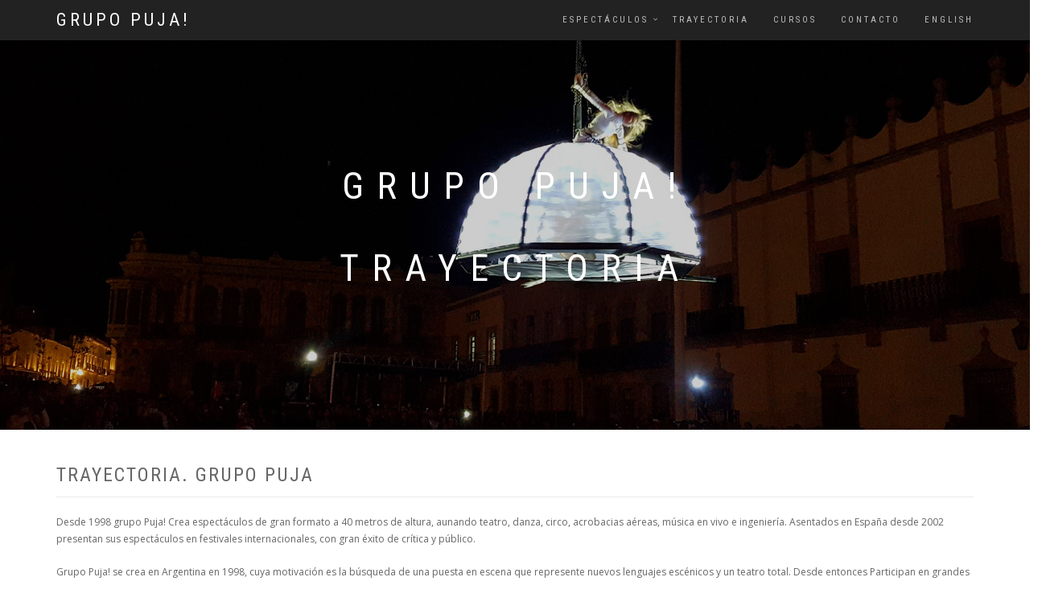

--- FILE ---
content_type: text/html
request_url: https://grupopuja.com/Trayectoria_Grupo_Puja.html
body_size: 8763
content:
<!DOCTYPE html>
<html lang="es-ES" dir="ltr">
  <head>
    <meta charset="utf-8">
    <meta http-equiv="X-UA-Compatible" content="IE=edge">
    <meta name="viewport" content="width=device-width, initial-scale=1">
    <!--  
    Document Title
    =============================================
    -->
    <title>Trayectoria | Grupo Puja</title>
    <!--  
    Favicons
    =============================================
    -->
    <link rel="apple-touch-icon" sizes="57x57" href="assets/images/favicons/apple-icon-57x57.png">
    <link rel="apple-touch-icon" sizes="60x60" href="assets/images/favicons/apple-icon-60x60.png">
    <link rel="apple-touch-icon" sizes="72x72" href="assets/images/favicons/apple-icon-72x72.png">
    <link rel="apple-touch-icon" sizes="76x76" href="assets/images/favicons/apple-icon-76x76.png">
    <link rel="apple-touch-icon" sizes="114x114" href="assets/images/favicons/apple-icon-114x114.png">
    <link rel="apple-touch-icon" sizes="120x120" href="assets/images/favicons/apple-icon-120x120.png">
    <link rel="apple-touch-icon" sizes="144x144" href="assets/images/favicons/apple-icon-144x144.png">
    <link rel="apple-touch-icon" sizes="152x152" href="assets/images/favicons/apple-icon-152x152.png">
    <link rel="apple-touch-icon" sizes="180x180" href="assets/images/favicons/apple-icon-180x180.png">
    <link rel="icon" type="image/png" sizes="192x192" href="assets/images/favicons/android-icon-192x192.png">
    <link rel="icon" type="image/png" sizes="32x32" href="assets/images/favicons/favicon-32x32.png">
    <link rel="icon" type="image/png" sizes="96x96" href="assets/images/favicons/favicon-96x96.png">
    <link rel="icon" type="image/png" sizes="16x16" href="assets/images/favicons/favicon-16x16.png">
    <link rel="manifest" href="/manifest.json">
    <meta name="msapplication-TileColor" content="#ffffff">
    <meta name="msapplication-TileImage" content="assets/images/favicons/ms-icon-144x144.png">
    <meta name="theme-color" content="#ffffff">
    <!--  
    Stylesheets
    =============================================
    
    -->
    <!-- Default stylesheets-->
    <link href="assets/lib/bootstrap/dist/css/bootstrap.min.css" rel="stylesheet">
    <!-- Template specific stylesheets-->
    <link href="https://fonts.googleapis.com/css?family=Roboto+Condensed:400,700" rel="stylesheet">
    <link href="https://fonts.googleapis.com/css?family=Volkhov:400i" rel="stylesheet">
    <link href="https://fonts.googleapis.com/css?family=Open+Sans:300,400,600,700,800" rel="stylesheet">
    <link href="assets/lib/animate.css/animate.css" rel="stylesheet">
    <link href="assets/lib/components-font-awesome/css/font-awesome.min.css" rel="stylesheet">
    <link href="assets/lib/et-line-font/et-line-font.css" rel="stylesheet">
    <link href="assets/lib/flexslider/flexslider.css" rel="stylesheet">
    <link href="assets/lib/owl.carousel/dist/assets/owl.carousel.min.css" rel="stylesheet">
    <link href="assets/lib/owl.carousel/dist/assets/owl.theme.default.min.css" rel="stylesheet">
    <link href="assets/lib/magnific-popup/dist/magnific-popup.css" rel="stylesheet">
    <link href="assets/lib/simple-text-rotator/simpletextrotator.css" rel="stylesheet">
    <!-- Main stylesheet and color file-->
    <link href="assets/css/style.css" rel="stylesheet">
    <link id="color-scheme" href="assets/css/colors/default.css" rel="stylesheet">
  </head>
  <body data-spy="scroll" data-target=".onpage-navigation" data-offset="60">
    <main>
      <div class="page-loader">
        <div class="loader">Loading...</div>
      </div>
      <nav class="navbar navbar-custom navbar-fixed-top" role="navigation">
        <div class="container">
          <div class="navbar-header">
            <button class="navbar-toggle" type="button" data-toggle="collapse" data-target="#custom-collapse"><span class="sr-only">Toggle navigation</span><span class="icon-bar"></span><span class="icon-bar"></span><span class="icon-bar"></span></button><a class="navbar-brand" href="index.html">GRUPO PUJA!</a>
          </div>
          <div class="collapse navbar-collapse" id="custom-collapse">
            <ul class="nav navbar-nav navbar-right">
              <li class="dropdown"><a class="dropdown-toggle" href="#" data-toggle="dropdown">Espectáculos</a>
                <ul class="dropdown-menu">
                  <p class=nav>- EN GIRA -</a></p>
                  <li><a href="Verne_Grupo_Puja.html">VERNE</a></li>
                  <li><a href="Peter_Pan_Grupo_Puja.html">PETER PAN</a></li>
                  <li><a href="Asteroide_B612_Grupo_Puja.html">ASTEROIDE B612 </a></li>
                  <li><a href="Quixote_Grupo_Puja.html">QUIXOTE</a></li>
                  <li><a href="Kaosmos_Grupo_Puja.html">KAOSMOS</a></li>
                  <p class=nav>- OTROS ESPECTÁCULOS -</p>
                  <li><a href="Leonardo_La_mia_fabrica_Grupo_Puja.html">LEONARDO, LA MIA FABRICA</a></li>
                  <li><a href="Urbanautas_Grupo_Puja.html">URBANAUTAS</a></li>
                  <li><a href="DoDoLand_Grupo_Puja.html">DODOLAND</a></li>
                </ul>
              </li>
              <li ><a href="Trayectoria_Grupo_Puja.html">Trayectoria</a>
              </li>
              <li ><a href="Cursos_Teatro_Aereo_Grupo_Puja.html">Cursos</a>
              </li>
              <!--<li class="dropdown"><a class="dropdown-toggle" href="#" data-toggle="dropdown">EVENTOS</a>
                <ul class="dropdown-menu">
                  <li><a href="Producciones_Grupo_Puja.html">PRODUCCIONES PERSONALIZADAS</a></li>
                  <li><a href="Showcuts_Grupo_Puja.html">SHOWCUTS</a></li>
                  <li><a href="FB_Grupo_Puja.html">FLYING BUBBLE</a></li>
                </ul>
              </li>
              <li ><a href="America_Grupo_Puja.html">PUJA AMERICA</a>
              </li>-->
              <li ><a href="Contacto_Grupo_Puja.html">CONTACTO</a>
              </li>
              <li ><a href="Trajectory_Grupo_Puja_en.html">ENGLISH</a>
              </li>
            </ul>
          </div>
        </div>
      </nav>
      <div class="main">
        <section class="module bg-dark-60 about-page-header" data-background="assets/images/trayectoria/header.jpg">
          <div class="titan-caption">
          <div class="caption-content">
            <div class="font-alt mb-20 titan-title-size-3">GRUPO PUJA!</div>
            <div class="font-alt mb-20 titan-title-size-3"><span class="rotate"> TRAYECTORIA| EXPERIENCIA | VIDA</span>
            </div>
          </div>
        </div>
        </section>
        <section class="module" style="padding-top: 20px; padding-bottom: 30px;">
          <div class="container">
            <div class="row">
              <div class="col-sm-12">
                <h3 class="font-alt">TRAYECTORIA. GRUPO PUJA</h3>
                <hr class="divider-w mt-10 mb-20">
                <p>Desde 1998 grupo Puja! Crea espectáculos de gran formato a 40 metros de altura, aunando teatro, danza, circo, acrobacias aéreas,
                música en vivo e ingeniería. Asentados en España desde 2002 presentan sus espectáculos en festivales internacionales,
                con gran éxito de crítica y público.</p>
                <p>Grupo Puja!  se crea en Argentina en 1998, cuya motivación es la búsqueda de una puesta en escena que represente nuevos
                lenguajes escénicos y un teatro total. Desde entonces Participan en grandes festivales de teatro, música y circo e
                inauguraciones y clausuras de grandes eventos como juegos olímpicos, mundial de fútbol. </p>
                <p>2 millones de espectadores en + de 300 ciudades en + de 40 países visitados</p>
                <p>Nuestra denominación de Teatro Aéreo se basa en un teatro en todas las direcciones, donde las destrezas corporales,
                artísticas y estéticas se suman al aprovechamiento de los elementos tecnológicos y arquitectónicos que nos ofrece cada
                ciudad visitada.</p>
                <p>Una grúa hidráulica de 80 T eleva nuestra estructura aérea que es nuestro “escenario” en el aire, el lugar donde
                se anclan los actores que trabajan siempre con arnés. </p>
                <p>La trayectoria de Puja! está avalada por la gran calidad artística de sus espectáculos, siendo especialistas en
                contar historias en altura siendo un referente internacional en el teatro aéreo de gran formato.</p>
                <p>GRUPO PUJA tiene 4 premios del público y un premio a la excelencia otorgado en la ciudad de Santa Fe, Argentina, en 1999.</p>
                <p>Finalistas en los XX premios Max en la categoría de teatro de calle con el espectáculo Quixote.</p>
              </div>
            </div>
          </div>
        </section>    
        <section class="module bg-dark-60" data-background="assets/images/grupo_puja_04.jpg">
          <div class="container">
            <div class="row">
              <div class="col-sm-12">
                <div class="video-box">
                  <div class="video-box-icon"><a class="video-pop-up" href="https://www.youtube.com/watch?v=qp6W5ErVDlQ"><span class="icon-video"></span></a></div>
                  <img src="assets/images/logo_puja_PNG_200.png" alt="Puja!">
                </div>
              </div>
            </div>
          </div>
        </section>    
        <section class="module" style="padding-top: 20px; padding-bottom: 30px;">
          <div class="container">
            <div class="row">
              <div class="col-sm-10 col-sm-offset-1">
                <div class="alt-features-item">
                  <div class="alt-features-icon"><span class="icon-globe"></span></div>
                <h4 class="font-alt mb-0">Orgullosos de haber presentado nuestros shows desde 1998 en:</h4>
                </div>
                <hr class="divider-w mt-10 mb-20">
                <ul class="list-inline">
                  <li>"Todo lo sólido se desvanece en el aire" - <strong>Santa Fe, AR</strong></li>
                  <li>“Poesía y Música” en el Patio Catedral - <strong>Santa Fe, AR</strong></li>
                  <li>“El Puente que Viene" - <strong>Santa Fe, AR <a class="text-success">***EXCELLENCE AWARD***</a></strong></li>
                  <li>Monumento a las Banderas - <strong>Rosario, AR</strong></li>
                  <li>"Celebración en las Alturas " - <strong>Santa Fe,  AR</strong></li>
                  <li>Presentación de “K@osmos” la evolución - <strong>Santa Fe, AR</strong></li>
                  <li>Inauguración del Festival del 2 de Mayo - <strong>Madrid, ES</strong></li>
                  <li>Fiestas de Hogueras de San Juan - <strong>Alicante, ES</strong></li>
                  <li>Hotel BALI - <strong>Benidorm, ES</strong></li>
                  <li>Inauguración del Teatro Principal de Pinto - <strong>Madrid, ES</strong></li>
                  <li>Fiestas de Hogueras de San Juan - <strong>Alicante, ES</strong></li>
                  <!-- 2004 -->
                  <li>Inauguración del Teatro Principal de Rivas-Vaciamadrid - <strong>Madrid, ES</strong></li>
                  <li>Clausura del Festival VEO - <strong>Valencia, ES</strong></li>
                  <li>Clausura de los Carnavales de Trento - <strong>Italia, IT</strong></li>
                  <li>Inauguración del Festival de San Luis de Potosí - <strong>México, MX</strong></li>
                  <li>Inauguración del Festival del Desierto - <strong>México, MX</strong></li>
                  <li>Inauguración del Festival de El Ejido - <strong>Almería, ES</strong></li>
                  <li>El Botánico - <strong>Valencia, ES</strong></li>
                  <li>Quema de la Marijaia - <strong>Bilbao, ES</strong></li>
                  <li>Clausura del XXIX Festival Internacional de Teatro de Vitoria - <strong>Gasteiz, ES</strong></li>
                  <li>Festival Iberoamericano de Cadiz - <strong>Cadiz, ES</strong></li>
                  <!-- 2005 -->
                  <li>Cierre de actividades del Espai Activ - <strong>Elche, ES</strong></li>
                  <li>Festival de teatro de calle en Faro - <strong>Faro, PT</strong></li>
                  <li>II Feria de teatro de calle LATEATRAL - <strong>Espartinas, ES <a class="text-success">***AUDIENCE'S AWARD***</a></strong></li>
                  <li>Festival de teatro de calle de Villa-Real - <strong>Villa-Real, ES</strong></li>
                  <li>Festival Sagunto a escena - <strong>Sagunt, ES</strong></li>
                  <li>XXV Festival de Teatro de Tarrega - <strong>Lleida, ES <a class="text-success">***AUDIENCE'S AWARD***</a></strong></li>
                  <!-- 2006 -->
                  <li>Magic King's Parade - <strong>Madrid, ES</strong></li>
                  <li>High Rise Opening Ceremony - <strong>Frankfurt, GE</strong></li>
                  <li>St Patrick's Festival - <strong>Dublin, IE</strong></li>
                  <li>Chelmsford Borough Council - <strong>Chelmsford, UK</strong></li>
                  <li>Karavaan Fest - <strong>Genk, BE</strong></li>
                  <li>Circus Extrem - <strong>Macael, ES</strong></li>
                  <li>Congreso Nacional Telefónica - <strong>Tenerife, ES</strong></li>
                  <li>Singapore Arts Festival - <strong>Singapore, SIN</strong></li>
                  <li>Etcetera Fest - <strong>Amersfoort, NL</strong></li>
                  <li>Straatfestival  - <strong>Vlissingen, NL</strong></li>
                  <li>Deventer op stelpten - <strong>Deventer, NL</strong></li>
                  <li>Olala International Festival - <strong>Lienz, AT</strong></li>
                  <li>European Athletics Championships - <strong>Goteborg, SE</strong></li>
                  <li>Festival Teatro - <strong>Ceutí, ES</strong></li>
                  <li>Festival Teatro - <strong>San Pedro de Pinatar, ES</strong></li>
                  <li>Festival de Teatro de Calle - <strong>Villajoyosa, ES</strong></li>
                  <li>Festival international de théâtre de rue - <strong>Aurillac, FR</strong></li>
                  <li>Trafalgar Square Festival - <strong>London, UK</strong></li>
                  <li>Greenwich & Docklands Festival - <strong>Greenwich, UK</strong></li>
                  <li>Pukkelpop  Music Fest - <strong>Kiewiet, BE </strong></li>
                  <li>Festival de teatro - <strong>Lanzarote, ES</strong></li>
                  <li>Cultura Nova - <strong>Roermond, NL </strong></li>
                  <li>Cultura Nova - <strong>Heerlen, NL </strong></li>
                  <li>La Gala - <strong>Köln,DE </strong></li>
                  <li>CC de spil  - <strong>Roeselare, NL </strong></li>
                  <li>Central Square  - <strong>Tarragona, ES </strong></li>
                  <li>5º Festival Internacional de Teatro de calle - <strong>Zacatecas, MX </strong></li>
                  <li>Festival de Teatro de calle - <strong>León, MX</strong></li>
                  <li>Festival !Zapopum! - <strong>Guadalajara, MX </strong></li>
                   <!-- 2007 -->
                  <li>Opening Jaar van de Architectuur 2007 - <strong>Rotterdam, NL</strong></li>
                  <li>Internationaal Muziekfestival - <strong>Neerpelt, BE</strong></li>
                  <li>Imaginarius - <strong>Santa Maria Da Feira, PT</strong></li>
                  <li>Summer Nights Festival - <strong>Rijeka, HR</strong></li>
                  <li>Tolwood Festival - <strong>Münich, DE</strong></li>
                  <li>Greenwich&Docklands Festival - <strong>Greenwich, UK</strong></li>
                  <li>FITCL - <strong>Loja, ES <a class="text-success">***AUDIENCE'S AWARD***</a> </strong></li>
                  <li>Noche de San Juan - <strong>Santa Cruz de Tenerife, ES</strong></li>
                  <li>Poznan International Street Theatre festival - <strong>Poznan, PL</strong></li>
                  <li>Internaational Summerfestival - <strong>Quebeck, CA</strong></li>
                  <li>Juste pour Rire - <strong>Montreal, CA</strong></li>
                  <li>ISTF - <strong>Gante, BE</strong></li>
                  <li>Mimos - <strong>Perigeaux, FR</strong></li>
                  <li>Street Theatre Fest - <strong>Sneek, NL</strong></li>
                  <li>Stockton Riverside Fest - <strong>Stockton, UK</strong></li>
                  <li>Waves Festival - <strong>Vordingborg, DK</strong></li>
                  <li>Au bonheur des momes Festival - <strong>Le Grand Bornand, Fr</strong></li>
                  <li>10th Anniversary of Eindhoven Airport  - <strong>Eindhoven, NL</strong></li>
                  <li>Warandestraat - <strong>Turnhout, BE</strong></li>
                   <!-- 2008 -->
                  <li>Vanessa Mae Tribute - <strong>Burj al arab Building, Dubai, EAU</strong></li>
                  <li>FITC - <strong>Sevilla, ES</strong></li>
                  <li>Festival Internacional Zapopum - <strong>Guadalajara, MX</strong></li>
                  <li>Leuven in scene - <strong>Leuven, BE</strong></li>
                  <li>City Day - <strong>Burjassot, ES</strong></li>
                  <li>European City of Culture 2008 - <strong>Liverpool, UK</strong></li>
                  <li>FITC - <strong>Torrejón de Ardoz, ES <a class="text-success">***AUDIENCE'S AWARD***</a></strong></li>
                  <li>Festival Internacional Teatro - <strong>Salamanca, ES</strong></li>
                  <li>FITC - <strong>PORSGRUNN, NO</strong></li>
                  <li>FITC - <strong>Xávia, ES</strong></li>
                  <li>MaltaFestival - <strong>Poznan, PL</strong></li>
                  <li>Wroklaw non Stop - <strong>Wroklaw, PL</strong></li>
                  <li>FITC - <strong>Islas Azores, PT</strong></li>
                  <li>22nd Theatre City Budva - <strong>Budva, MN</strong></li>
                  <li>Zomerparkfeest - <strong>Venlo, NL</strong></li>
                  <li>FIT - <strong>Las Palmas de Gran Canaria, ES</strong></li>
                  <li>ECLECTIC - <strong>Valencia, ES</strong></li>
                  <li>Festival Teatro de calle - <strong>Chiclana de la Frontera, ES</strong></li>
                  <li>FITC - <strong>Sabadell, ES</strong></li>
                  <li>FITC - <strong>Mataró, ES</strong></li>
                  <li>Teatre op de Markt - <strong>Hasselt, BE</strong></li>
                  <li>Zomerparkfeest - <strong>Venlo, NL</strong></li>
                  <li>EXPO 2008 - <strong>Zaragoza, ES</strong></li>
                  <li>FITC - <strong>Baesweiler, GE</strong></li>
                  <li>Cultura Nova - <strong>Heerlen, NL</strong></li>
                  <li>Zagreb Automm Festival - <strong>Zagreb, CR</strong></li>
                   <!-- 2009 -->
                  <li>FITC - <strong>Arles, FR</strong></li>
                  <li>La Crida - <strong>Valencia, ES</strong></li>
                  <li>Spirit 09 - <strong>Dewsbury, UK</strong></li>
                  <li>Festival Mucho Más Mayo - <strong>Cartagena, ES</strong></li>
                  <li>Festival Imaginarius - <strong>Santa Maria da Feira, PT</strong></li>
                  <li>Sinksenfeesten - <strong>Kortrijk, Be</strong></li>
                  <li>FITC - <strong>Delft, NL</strong></li>
                  <li>International Theatre Festival - <strong>Porsgrunn, NW</strong></li>
                  <li>XIII Jornadas Internacionales de Danza de Riba-Roja - <strong>Riba-Roja, ES</strong></li>
                  <li>II Festival Teasol - <strong>Lorca, ES</strong></li>
                  <li>Pukkelpop - <strong>Hasselt, BE</strong></li>
                  <li>Festival Eutopía - <strong>Cordoba, ES</strong></li>
                  <li>Le Manege 2009 - <strong>Mons, NL</strong></li>
                  <li>Festival Iberoamericano de Teatro - <strong>Cadiz, ES</strong></li>
                  <li>WTC Hotel Opening - <strong>Leewarden, NL</strong></li>
                  <li>Festival Internacional de Arte y teatro para la Infancia - <strong>Mantua, IT</strong></li>
                  <li>Step Into Chrismmas - <strong>Bradford, UK</strong></li>
                  <li>FIT - <strong>Ibiza, ES</strong></li>
                  <!-- 2010 -->
                  <li>FEST. Festival Internacional de artes escénicas - <strong>Sevilla, ES</strong></li>
                  <li>Les rues joyeuses - <strong>Tourcoing, FR</strong></li>
                  <li>Mooi weer spelen - <strong>Delft, NL</strong></li>
                  <li>Norilskie seasonsin Krasnojarsky - <strong>Krasnoyarks, RU</strong></li>
                  <li>EUFORICAS Nights - <strong>Tournefeuille, FR</strong></li>
                  <li>Cenas na rua. Allgarve - <strong>Tavira, PT</strong></li>
                  <li>Straatfestival  - <strong>Vlissingen, NL</strong></li>
                  <li>European Capital of Culture. Circus and street theatre Festival - <strong>Pecs, HU</strong></li>
                  <li>Wow on the Waterfront - <strong>Cardiff, UK</strong></li>
                  <li>Festival Internacional de teatro, palco e rua. - <strong>Belo-Horizonte, BR</strong></li>
                  <li>Tvrdjava teatra fest - <strong>Smederevo, SRB</strong></li>
                  <li>Grad theatre city Budva - <strong>Budva, ME</strong></li>
                  <li>Sintrartes. Artes de rua. - <strong>Sintra, PT</strong></li>
                  <li>Melbourne International Arts Festival - <strong>Melbourne, Aus</strong></li>
                  <!-- 2011 -->
                  <li>Vilareal al carrer - <strong>Vilareal, ES</strong></li>
                  <li>Festas de Lisboa - <strong>Lisboa, PT</strong></li>
                  <li>Rzeszów Europejski Stadion Kultury - <strong>Rzeszów, PL</strong></li>
                  <li>Street C.A.T. - <strong>Bat-yam, ISR</strong></li>
                  <li>Moncofa al carrer - <strong>Moncofa, ES</strong></li>
                  <li>Lakes alive - <strong>Maryport, UK</strong></li>
                  <li>White Night - <strong>Scopje, MK</strong></li>
                  <li>Festival of lights - <strong>Huddersfield, UK</strong></li>
                  <!-- 2012 -->
                  <li>Cabalgata de Reyes - <strong>Torrejón de Ardoz, ES</strong></li>
                  <li>10 Jaar concertgebouw Brugge - <strong>Brugges, BE</strong></li>
                  <li>Grande Marée - <strong>Saint Nazaire, FR</strong></li>
                  <li>Rijeka Summer nights - <strong>Rijeka, HR</strong></li>
                  <li>Bright People festival Gorki Park - <strong>Moscú, RU</strong></li>
                  <li>Trezart Internationaal StraatkunstenFestival - <strong>Mol, BE</strong></li>
                  <li>40 Festival Internacional Cervantino - <strong>Guanajuato, MX</strong></li>
                  <li>Sinaloa invitado Cervantino - <strong>Culiacán, MX</strong></li>
                  <li>II edición Festival Cultural de otoño - <strong>Apizaco, MX</strong></li>
                  <!-- 2013 -->
                  <li>CircoNova - <strong>Quimper, FR</strong></li>
                  <li>Yun-Lin Arts Festival  - <strong>Yun-Lin, TW</strong></li>
                  <li>White night. Nikki beach - <strong>Marbella, SP</strong></li>
                  <!-- 2014 -->
                  <li>Magic Kings Parade - <strong>Torrejon de Ardoz, SP</strong></li>
                  <li>Carnaval 2014 - <strong>Nice, FR</strong></li>
                  <li>B-FIT in the Street - <strong>Bucarest, RO</strong></li>
                  <li>Theatre Syndrom Festival - <strong>Krasnojarks, RUS</strong></li>
                  <li>FEST-FDR - <strong>Timisoara, RO</strong></li>
                  <li>Internationaler Tanzsommer- <strong>Innsbruck, AT</strong></li>
                  <li>ITheater Festival Sommersprossen - <strong>Pforzheim, DE</strong></li>
                  <li>Brisbane International Theather Festival - <strong>Brisbane, AUS</strong></li>
                  <li>Festival Gold Carousel in Kolomna - <strong>Moscow, RUS</strong></li>
                  <li>Goyang Lake Park Arts Festival - <strong>Korea</strong></li>
                  <li>Volvo Ocean Race Start Port - <strong>Alicante, SP</strong></li>
                  <li>FITC - <strong>Arles, FR</strong></li>
                  <li>FEST-FDR - <strong>Timisoara, RO</strong></li>
                  <li>Imagine Watford - <strong>Watford, UK</strong></li>
                  <li>La Spezia - <strong>La Spezia, IT</strong></li>
                  <li>Festival Noches Blancas - <strong>La Laguna, Tenerife, SP</strong></li>
                  <li>SUWON Street Festival - <strong>SUWON, Corea del Sur</strong></li>
                  <li>ANSAN Theatre Festival - <strong>ANSAN, Corea del Sur</strong></li>
                  <li>Día de la Región de Murcia - <strong>Murcia, Es</strong></li> 
                  <li>Inauguración 39 Festival de Teatro Clásico - <strong>Almagro, Es</strong></li> 
                  <li>Fira Tárrega Teatre al carrer - <strong>Tarrega, ES</strong></li> 
                  <li>QRCode Boston Ivi - <strong>Guangzhou, CHN</strong></li> 
                  <li>Turn on the light for the Christmas season - <strong>Amsterdam, NL</strong></li> 
                  <li>FIT Carrer - <strong>Vila-Real, ES</strong></li> 
                  <li>Festival Mueca Puerto de la Cruz - <strong>Tenerife, ES</strong></li> 
                  <li>Festival Sinksen 17 - <strong>Kortrijk, BE</strong></li> 
                  <li>PIT 17 Porsgrunn International Theatre Festival - <strong>Porsgrunn, NOR</strong></li> 
                  <li>Theater aan twater 17 - <strong>Boom, BE</strong></li> 
                  <li>Festival Tercera Setmana - <strong>Valencia, ES</strong></li> 
                  <li>Festival de calle San Pedro Alcántara - <strong>Marbella, ES</strong></li> 
                  <li>FIAEQ Festival Internacional de las Artes Escnénicas - <strong>Querétaro, MX</strong></li> 
                  <li>Festival Internacional de Teatro de Calle - <strong>Zacatecas, MX</strong></li> 
                  <li>The Ice Rink en VDNH Park "The way of star" - <strong>Moscow, RU</strong></li> 
                  <li>FIA San José Festival Internacional de las Artes - <strong>San José, CR</strong></li> 
                  <li>FITC Caracas Festival Internacional de Teatro - <strong>Caracas, VE</strong></li> 
                  <li>Festival d´energies - <strong>Soulac-sur-mer, FR</strong></li>
                  <li>Elaginpark - <strong>Sant Petersburgo, RU </strong></li>
                  <li>Festival rues de L'etang - <strong>Istres, Fr </strong></li>
                  <li>Loudong fringe festival  - <strong>Yilan, Taiwan </strong></li>
                  <li>Platonov Fest - <strong>Voronez, RU </strong></li>
                  <li>Local Fest - <strong>Novokoubichev RU </strong></li>
                  <li>Fira Mediterrania - <strong>Manresa </strong></li>
                  <li>Festival circo Murcia en Navidad - <strong>Murcia, ES </strong></li>
                  <li>La festa di Roma - <strong>Capodanno Roma, IT </strong></li>
                  <li>FITS - <strong> Sibiu, RU </strong></li>
                  <li>TheaterAanTwater - <strong>Boom, BE </strong></li>
                  <li>Noche en blanco - <strong>Almeria, ES </strong></li>
                  <li>San Javier Ciudad del aire - <strong>San Javier, ES </strong></li>
                  <li>Festival experimental - <strong>Santiago de Querétaro, MX </strong></li>
                  <li>Seoul street arts festival - <strong>Seoul, KO </strong></li>
                  <li>53 Festival de teatro de Molina de Segura - <strong>Murcia, ES </strong></li>
                  <li>Navidad en Camas - <strong>Sevilla, ES </strong></li>
                  <li>Mágicas navidades de Torrejón de Ardoz - <strong>Madrid ES </strong></li>
                  <li>Inauguración Nuevo Parque Almansa San Javier - <strong>Murcia, ES </strong></li>
                </ul>
              </div>
            </div>
            <div class="row">
              <div class="col-sm-10 col-sm-offset-1">
                <div class="alt-features-item">
                  <div class="alt-features-icon"><span class="icon-trophy"></span></div>
                  <h2 class="font-alt mb-0">PREMIOS</h4>
                </div>
                <hr class="divider-w mt-10 mb-20">
                <p>Ganadores de 4 premios de público, Un premio a la excelencia y finalistas con “Quixote” en los XX
                Premios Max en mejor espectáculo de calle.</p>
                <p>Grupo Puja! ha presentado sus espectáculos en festivales internacionales, con gran éxito de crítica y público, vistos sus espectáculos por más de un millón de
                personas en más de 35 países y 250 ciudades alrededor del mundo.</p>

              </div>
            </div>
            <div class="row">
              <div class="col-sm-10 col-sm-offset-1">
                <div class="alt-features-item">
                  <div class="alt-features-icon"><span class="icon-newspaper"></span></div>
                  <h2 class="font-alt mb-0">DICEN DE NOSOTROS</h4>
                </div>
                <hr class="divider-w mt-10 mb-20">
                
                  <p>"Quixote deja boquiabiertos a los queretanos" - <strong>El Universal. Querétaro, MX</strong> - 14/10/17</p><br>
                  <p>"Majestuosa inauguración del FITC con Quixote desde las alturas" - <strong>Zacatecas.gob.mx</strong> - 14/10/17</p><br>
                  <p>"Por los aires Quixote arranca espectacular el FITC de Zacatecas" - <strong>Córrela, Mx</strong> - 15/10/17</p><br>
                  <p>"El Quixote maravilló al pueblo caraqueño" - <strong>Alcaldía de Caracas. Gob.Ve</strong> - 07/05/18</p><br>
                  <p>"Fabulosas aventuras en el cielo de Almagro" - <strong>Lanza. Castilla la Mancha</strong> - 08/07/16</p><br>
                  <p>"Bailar a las puertas del cielo" - <strong>Diario de Sevilla</strong> - 15/04/08</p><br>
                  <p>"Magia en el cervantino con el teatro aéreo de grupo Puja!" - <strong>Proceso. México</strong> - 20/10/12</p><br>
                  <p>"Spectacol inedit în centrul Timişoarei" - <strong>Renaşterea bănăţeană. Timisoara. RO</strong> - 13/06/15</p><br>
                  <p>"Sublime" - <strong>El sol de Zacatecas, Mx</strong> - 22/10/06</p><br>
                  <p>"Un magistral espectáculo de teatro aéreo abre el festival Va de Calle" - <strong>Ideal. Almería</strong></p><br>
                  <p>"Melbourne Festival swings open with belles of the ball" - <strong>The Age. Melbourne,AU</strong> - 09/10/10</p><br>
                  <p>"Stupéfiante mise au défi des lois de la gravité" - <strong>Le Journal de Montréal, Canadá</strong> - 18/07/07</p><br>
                  <p>"High in the sky with Do Do Land" - <strong>The Age, Australia</strong> - 12/09/14</p><br>
                  <p>"Puja! Triunfa en el teatro" - <strong>MAN magazine, España</strong> - 29/07/08</p><br>
                  <p>"Roban el aliento" - <strong>CIRCO 7B, Guadalajara México</strong> - 24/04/08</p><br>
                  <p>"Un magistral espectáculo de teatro aéreo abre el Festival Va de Calle" - <strong>Ideal, Almeria  España</strong> - 25/08/08</p><br>
                  <p>"Apasionante viaje realiza Quixote hacia su interior " - <strong>El diario NTR, Zacatecas México </strong> - 15/10/17</p>
                
              </div>
            </div>
          </div>
        </section>
        
        <section class="module-medium" style="padding-top: 0px; padding-bottom: 20px;">
          <div class="container">
            <div class="row multi-columns-row">
              <div class="col-sm-6 col-md-6 col-lg-6">
                <div class="gallery-item">
                  <div class="gallery-image"><a class="gallery" href="assets/images/trayectoria/grupopuja01.jpg" title="Title 1"><img src="assets/images/trayectoria/thumbs/trayectoria_grupopuja_thumb01.jpg" alt="Gallery Image 1"/>
                      <div class="gallery-caption">
                        <div class="gallery-icon"><span class="icon-magnifying-glass"></span></div>
                      </div></a></div>
                </div>
              </div>
              <div class="col-sm-6 col-md-6 col-lg-6">
                <div class="gallery-item">
                  <div class="gallery-image"><a class="gallery" href="assets/images/trayectoria/grupopuja02.jpg" title="Title 2"><img src="assets/images/trayectoria/thumbs/trayectoria_grupopuja_thumb02.jpg" alt="Gallery Image 2"/>
                      <div class="gallery-caption">
                        <div class="gallery-icon"><span class="icon-magnifying-glass"></span></div>
                      </div></a></div>
                </div>
              </div>

              <div class="col-sm-6 col-md-6 col-lg-6">
                <div class="gallery-item">
                  <div class="gallery-image"><a class="gallery" href="assets/images/trayectoria/grupopuja03.jpg" title="Title 5"><img src="assets/images/trayectoria/thumbs/trayectoria_grupopuja_thumb03.jpg" alt="Gallery Image 5"/>
                      <div class="gallery-caption">
                        <div class="gallery-icon"><span class="icon-magnifying-glass"></span></div>
                      </div></a></div>
                </div>
              </div>
              <div class="col-sm-6 col-md-6 col-lg-6">
                <div class="gallery-item">
                  <div class="gallery-image"><a class="gallery" href="assets/images/trayectoria/grupopuja04.jpg" title="Title 6"><img src="assets/images/trayectoria/thumbs/trayectoria_grupopuja_thumb04.jpg" alt="Gallery Image 6"/>
                      <div class="gallery-caption">
                        <div class="gallery-icon"><span class="icon-magnifying-glass"></span></div>
                      </div></a></div>
                </div>
              </div>
              <div class="col-sm-6 col-md-6 col-lg-6">
                <div class="gallery-item">
                  <div class="gallery-image"><a class="gallery" href="assets/images/trayectoria/grupopuja05.jpg" title="Title 7"><img src="assets/images/trayectoria/thumbs/trayectoria_grupopuja_thumb05.jpg" alt="Gallery Image 7"/>
                      <div class="gallery-caption">
                        <div class="gallery-icon"><span class="icon-magnifying-glass"></span></div>
                      </div></a></div>
                </div>
              </div>
              <div class="col-sm-6 col-md-6 col-lg-6">
                <div class="gallery-item">
                  <div class="gallery-image"><a class="gallery" href="assets/images/trayectoria/grupopuja06.jpg" title="Title 8"><img src="assets/images/trayectoria/thumbs/trayectoria_grupopuja_thumb06.jpg" alt="Gallery Image 8"/>
                      <div class="gallery-caption">
                        <div class="gallery-icon"><span class="icon-magnifying-glass"></span></div>
                      </div></a></div>
                </div>
              </div>
            </div>
          </div>
        </section>
        <section class="module" id="alt-features" style="padding-top: 10px; padding-bottom: 40px;>
          <div class="container">
          
            <div class="row">
              <div class="col-sm-6 col-md-3 col-lg-3">
                
              </div>
              <div class="col-md-6 col-lg-6 hidden-xs hidden-sm">
                <div class="alt-services-image align-center"><img src="assets/images/20ANIVERSARIOPUJA.jpg" alt="20aniversarioPuja"></div>
              </div>
              <div class="col-sm-6 col-md-3 col-lg-3">
                
              </div>
            </div>
          </div>
        </section>

        <hr class="divider-d">

        <footer class="footer bg-dark">
          <div class="container">
            <div class="row">
              <div class="col-sm-4">
                <p class="copyright font-alt"> &copy; 2025&nbsp;<a href="index.html">Grupo Puja!</a>, All Rights Reserved</p>
              </div>
              <div class="col-sm-4" style="text-align: center">
               <img src="assets/images/logo_puja_PNG.png" alt="Puja!">
              </div>
              <div class="col-sm-4">
                <div class="footer-social-links">
                  <a href="https://www.youtube.com/c/Grupopuja"><i class="fa fa-youtube"></i></a>
                  <a href="https://www.facebook.com/grupoPuja/"><i class="fa fa-facebook"></i></a>
                  <a href="https://twitter.com/grupopuja?lang=es"><i class="fa fa-twitter"></i></a>
                  <a href="https://www.instagram.com/grupopuja/"><i class="fa fa-instagram"></i></a>
                </div>
              </div>
            </div>
          </div>
        </footer>
      </div>
      <div class="scroll-up"><a href="#totop"><i class="fa fa-angle-double-up"></i></a></div>
    </main>
    <!--  
    JavaScripts
    =============================================
    -->
    <script src="assets/lib/jquery/dist/jquery.js"></script>
    <script src="assets/lib/bootstrap/dist/js/bootstrap.min.js"></script>
    <script src="assets/lib/wow/dist/wow.js"></script>
    <script src="assets/lib/jquery.mb.ytplayer/dist/jquery.mb.YTPlayer.js"></script>
    <script src="assets/lib/isotope/dist/isotope.pkgd.js"></script>
    <script src="assets/lib/imagesloaded/imagesloaded.pkgd.js"></script>
    <script src="assets/lib/flexslider/jquery.flexslider.js"></script>
    <script src="assets/lib/owl.carousel/dist/owl.carousel.min.js"></script>
    <script src="assets/lib/smoothscroll.js"></script>
    <script src="assets/lib/magnific-popup/dist/jquery.magnific-popup.js"></script>
    <script src="assets/lib/simple-text-rotator/jquery.simple-text-rotator.min.js"></script>
    <script src="assets/js/plugins.js"></script>
    <script src="assets/js/main.js"></script>
  </body>
</html>

--- FILE ---
content_type: text/css
request_url: https://grupopuja.com/assets/css/style.css
body_size: 9546
content:
/*--------------------------------------------------------------
	Common
--------------------------------------------------------------*/
html {
  overflow-y: scroll;
  overflow-x: hidden;
  -ms-overflow-style: scrollbar;
}

body {
  background: #fff;
  font: 400 12px/1.8 "Open Sans", sans-serif;
  color: #666;
  -webkit-font-smoothing: antialiased;
}

img {
  max-width: 100%;
  height: auto;
}

iframe {
  border: 0;
}

.align-center {
  text-align: center;
}

.align-left {
  text-align: left !important;
}

.position-relative {
  position: relative;
}

.leftauto {
  right: 0 !important;
  left: auto !important;
}

/* Transition elsements */
a,
.btn {
  transition: all 0.125s ease-in-out 0s;
}

.client-logo,
.gallery-caption,
.gallery-image:after,
.gallery-image img,
.price-table,
.team-detail,
.team-image:after,
.work-caption,
.work-image > img,
.work-image:after,
.post-thumbnail,
.post-video,
.post-images-slider {
  transition: all 0.3s ease-in-out 0s;
}

/* Reset box-shadow */
.btn,
.well,
.panel,
.progress,
.form-control,
.form-control:hover,
.form-control:focus,
.navbar-custom .dropdown-menu {
  box-shadow: none;
}

/* Reset border-radius */
.well,
.label,
.alert,
.progress,
.form-control,
.modal-content,
.panel-heading,
.panel-group .panel,
.nav-tabs > li > a,
.nav-pills > li > a {
  border-radius: 2px;
}

.pr-remove {
  /*vertical-align: middle !important;*/
  text-align: center;
}

.examples {
  border-radius: 2px;
  padding: 7px 5px;
  margin: 0 0 40px;
}

.examples.bg-dark {
  background: #333;
  border: 0;
}

.et-icons .box1 {
  border: 1px solid #e5e5e5;
  display: block;
  width: 25%;
  float: left;
  padding: 0;
  font-size: 13px;
  margin: -1px 0 0 -1px;
}

.et-icons .box1 > span {
  display: inline-block;
  border-right: 1px solid #e5e5e5;
  min-width: 60px;
  min-height: 60px;
  text-align: center;
  line-height: 60px;
  font-size: 28px;
  margin-right: 5px;
}

.fa-icons > div {
  padding: 0;
  border: 1px solid #e5e5e5;
  margin: -1px 0 0 -1px;
  font-size: 13px;
}

.fa-icons > div > i {
  display: inline-block;
  margin-right: 5px;
  min-width: 40px;
  min-height: 40px;
  border-right: 1px solid #f1f1f1;
  line-height: 40px;
  text-align: center;
  font-size: 14px;
}

.help-block ul {
  list-style: none;
  padding: 0;
  margin: 0;
}

/* Sections */
.navbar-custom + .main {
  margin-top: 50px;
}

.main {
  position: relative;
  background-color: #fff;
  z-index: 1;
}

.module,
.module-small {
  position: relative;
  padding: 140px 0;
  background-repeat: no-repeat;
  background-position: 50% 50%;
  background-size: cover;
}

/* Module header */
.module-small {
  padding: 70px 0;
}

.module-extra-small {
  padding: 25px 0px;
}

.module-medium {
  padding: 75px 0px;
}

.holder-w {
  position: relative;
  display: table-cell;
  vertical-align: middle;
  height: 1px;
  width: 50%;
}

.holder-w:before {
  border-top: 1px solid #eaeaea;
  position: relative;
  display: block;
  content: "";
  top: 1px;
  height: 1px;
  width: 100%;
}

/* Sections dividers */
.divider-w {
  border-top: 1px solid #eaeaea;
  margin: 0;
}

.divider-d {
  border-top: 1px solid #202020;
  margin: 0;
}

/* Half-image */
.side-image {
  position: absolute;
  height: 100%;
  background-repeat: no-repeat;
  background-position: 50% 50%;
  background-size: cover;
}

.side-image-text {
  background: #fff;
  border-top: 1px solid #e5e5e5;
  border-bottom: 1px solid #e5e5e5;
  padding: 140px 60px 140px;
}

/* Dark background */
.bg-dark,
.bg-dark-30,
.bg-dark-60,
.bg-dark-90,
.bg-dark .module-title,
.bg-dark-30 .module-title,
.bg-dark-60 .module-title,
.bg-dark-90 .module-title,
.bg-dark .module-subtitle,
.bg-dark-30 .module-subtitle,
.bg-dark-60 .module-subtitle,
.bg-dark-90 .module-subtitle,
.bg-dark .alt-module-subtitle h5,
.bg-dark-30 .alt-module-subtitle h5,
.bg-dark-60 .alt-module-subtitle h5,
.bg-dark-90 .alt-module-subtitle h5 {
  color: #fff;
}

.bg-dark {
  background: #111;
}

.bg-dark-30:before {
  position: absolute;
  background: rgba(2, 2, 2, 0.4);
  content: " ";
  height: 100%;
  width: 100%;
  left: 0;
  top: 0;
}

.bg-dark-60:before {
  position: absolute;
  background: rgba(34, 34, 34, 0.8);
  content: " ";
  height: 100%;
  width: 100%;
  left: 0;
  top: 0;
}

.bg-dark-90:before {
  position: absolute;
  background: rgba(34, 34, 34, 0.9);
  content: " ";
  height: 100%;
  width: 100%;
  left: 0;
  top: 0;
}

.bg-gradient:before {
  position: absolute;
  background: url([data-uri]);
  /* FF3.6+ */
  /* Chrome,Safari4+ */
  /* Chrome10+,Safari5.1+ */
  /* Opera 11.10+ */
  /* IE10+ */
  background: linear-gradient(to bottom, rgba(40, 115, 113, 0.57) 25%, rgba(115, 54, 31, 0.67) 75%);
  /* W3C */
  filter: progid:DXImageTransform.Microsoft.gradient( startColorstr='#00ffffff', endColorstr='#000000',GradientType=0 );
  /* IE6-8 */
  content: " ";
  height: 100%;
  width: 100%;
  left: 0;
  top: 0;
}

.bg-light {
  background: #f6f6f6;
}

.parallax-bg {
  background-attachment: fixed;
  background-size: cover;
}

/* Vertical margin, padding */
.p-0 {
  padding: 0 !important;
}

.pt-0 {
  padding-top: 0 !important;
}

.pt-10 {
  padding-top: 10px !important;
}

.pt-20 {
  padding-top: 20px !important;
}

.pt-30 {
  padding-top: 30px !important;
}

.pt-40 {
  padding-top: 40px !important;
}

.pt-50 {
  padding-top: 50px !important;
}

.pt-140 {
  padding-top: 140px !important;
}

.pb-0 {
  padding-bottom: 0 !important;
}

.pb-10 {
  padding-bottom: 10px !important;
}

.pb-20 {
  padding-bottom: 20px !important;
}

.pb-30 {
  padding-bottom: 30px !important;
}

.pb-40 {
  padding-bottom: 40px !important;
}

.pb-50 {
  padding-bottom: 50px !important;
}

.pb-140 {
  padding-bottom: 140px !important;
}

.m-0 {
  margin: 0 !important;
}

.mt-0 {
  margin-top: 0 !important;
}

.mt-10 {
  margin-top: 10px !important;
}

.mt-20 {
  margin-top: 20px !important;
}

.mt-30 {
  margin-top: 30px !important;
}

.mt-40 {
  margin-top: 40px !important;
}

.mt-50 {
  margin-top: 50px !important;
}

.mt-60 {
  margin-top: 60px !important;
}

.mt-70 {
  margin-top: 70px !important;
}

.mt-80 {
  margin-top: 80px !important;
}

.mb-0 {
  margin-bottom: 0 !important;
}

.mb-10 {
  margin-bottom: 10px !important;
}

.mb-20 {
  margin-bottom: 20px !important;
}

.mb-30 {
  margin-bottom: 30px !important;
}

.mb-40 {
  margin-bottom: 40px !important;
}

.mb-50 {
  margin-bottom: 50px !important;
}

.mb-60 {
  margin-bottom: 60px !important;
}

.mb-70 {
  margin-bottom: 70px !important;
}

.mb-80 {
  margin-bottom: 80px !important;
}

@media only screen and (max-width: 991px) {
  .mt-sm-0 {
    margin-top: 0 !important;
  }
  .mt-sm-10 {
    margin-top: 10px !important;
  }
  .mt-sm-20 {
    margin-top: 20px !important;
  }
  .mt-sm-30 {
    margin-top: 30px !important;
  }
  .mt-sm-40 {
    margin-top: 40px !important;
  }
  .mt-sm-50 {
    margin-top: 50px !important;
  }
  .mt-sm-60 {
    margin-top: 60px !important;
  }
  .mt-sm-70 {
    margin-top: 70px !important;
  }
  .mt-sm-80 {
    margin-top: 80px !important;
  }
  .mb-sm-0 {
    margin-bottom: 0 !important;
  }
  .mb-sm-10 {
    margin-bottom: 10px !important;
  }
  .mb-sm-20 {
    margin-bottom: 20px !important;
  }
  .mb-sm-30 {
    margin-bottom: 30px !important;
  }
  .mb-sm-40 {
    margin-bottom: 40px !important;
  }
  .mb-sm-50 {
    margin-bottom: 50px !important;
  }
  .mb-sm-60 {
    margin-bottom: 60px !important;
  }
  .mb-sm-70 {
    margin-bottom: 70px !important;
  }
  .mb-sm-80 {
    margin-bottom: 80px !important;
  }
}

@media only screen and (max-width: 767px) {
  .mt-xs-0 {
    margin-top: 0 !important;
  }
  .mt-xs-10 {
    margin-top: 10px !important;
  }
  .mt-xs-20 {
    margin-top: 20px !important;
  }
  .mt-xs-30 {
    margin-top: 30px !important;
  }
  .mt-xs-40 {
    margin-top: 40px !important;
  }
  .mt-xs-50 {
    margin-top: 50px !important;
  }
  .mt-xs-60 {
    margin-top: 60px !important;
  }
  .mt-xs-70 {
    margin-top: 70px !important;
  }
  .mt-xs-80 {
    margin-top: 80px !important;
  }
  .mb-xs-0 {
    margin-bottom: 0 !important;
  }
  .mb-xs-10 {
    margin-bottom: 10px !important;
  }
  .mb-xs-20 {
    margin-bottom: 20px !important;
  }
  .mb-xs-30 {
    margin-bottom: 30px !important;
  }
  .mb-xs-40 {
    margin-bottom: 40px !important;
  }
  .mb-xs-50 {
    margin-bottom: 50px !important;
  }
  .mb-xs-60 {
    margin-bottom: 60px !important;
  }
  .mb-xs-70 {
    margin-bottom: 70px !important;
  }
  .mb-xs-80 {
    margin-bottom: 80px !important;
  }
}

/* Scroll to top */
.scroll-up {
  position: fixed;
  display: none;
  bottom: 7px;
  right: 7px;
  z-index: 999;
}

.scroll-up a {
  background: #fff;
  display: block;
  height: 28px;
  width: 28px;
  text-align: center;
  line-height: 28px;
  font-size: 14px;
  color: #000;
  opacity: 0.6;
  border-radius: 2px;
}

.scroll-up a:hover,
.scroll-up a:active {
  opacity: 1;
  color: #000;
}

/* Video */
.video-controls-box {
  position: absolute !important;
  bottom: 40px;
  left: 0;
  width: 100%;
  z-index: 1;
}

.video-controls-box a {
  display: inline-block;
  color: #fff;
  margin: 0 5px 0 0;
}

/* Landing Page */
.landing-reason:before {
  position: absolute;
  content: " ";
  width: 100%;
  height: 100%;
  left: 0;
  top: 0;
  background-color: rgba(66, 26, 107, 0.9);
}

.landing-reason {
  color: #fff;
  font-size: 13px;
}

.landing-image-text {
  padding-top: 70px;
  padding-bottom: 0px;
}

.landing-image-text h2 {
  margin-top: 100px;
  margin-bottom: 15px;
}

.landing-screenshot:before {
  position: absolute;
  content: " ";
  width: 100%;
  height: 100%;
  left: 0;
  top: 0;
  background-color: rgba(66, 60, 130, 0.5);
}

.alert i {
  margin-right: 5px;
}

/*--------------------------------------------------------------
	Buttons
--------------------------------------------------------------*/
.btn {
  border-radius: 0;
  font-family: "Roboto Condensed", sans-serif;
  text-transform: uppercase;
  letter-spacing: 2px;
  font-size: 11px;
  padding: 8px 37px;
}

.btn.active.focus,
.btn.active:focus,
.btn.focus,
.btn:active.focus,
.btn:active:focus,
.btn:focus {
  outline: 0;
}

.btn.btn-round {
  border-radius: 2px;
}

.btn.btn-circle {
  border-radius: 30px;
}

.btn.btn-w {
  background: rgba(255, 255, 255, 0.8);
  color: #111;
}

.btn.btn-w:hover,
.btn.btn-w:focus {
  background: white;
  color: #111;
}

.btn.btn-g {
  background: #e5e5e5;
  color: #111;
}

.btn.btn-g:hover,
.btn.btn-g:focus {
  background: #d8d8d8;
  color: #111;
}

.btn.btn-border-w {
  background: transparent;
  border: 1px solid rgba(255, 255, 255, 0.75);
  color: #fff;
}

.btn.btn-border-w:hover,
.btn.btn-border-w:focus {
  background: #fff;
  border-color: transparent;
  color: #111;
}

.btn.btn-d {
  background: rgba(17, 17, 17, 0.8);
  color: #fff;
}

.btn.btn-d:hover,
.btn.btn-d:focus {
  background: #111111;
}

.btn.btn-b {
  background: #111111;
  color: #fff;
}

.btn.btn-b:hover,
.btn.btn-b:focus {
  background: rgba(17, 17, 17, 0.8);
}

.btn-border-d {
  background: transparent;
  border: 1px solid #111111;
  color: #111;
}

.btn.btn-border-d:hover,
.btn.btn-border-d:focus {
  background: #111111;
  color: #fff;
}

.btn.btn-font-w {
  background: rgba(255, 255, 255, 0.8);
  color: #fff;
}

.btn.btn-font-w:hover {
  background: #fff;
  color: #111;
}

/* Buttons size */
.btn.btn-lg {
  padding: 12px 45px;
  font-size: 13px;
}

.btn.btn-sm {
  padding: 6px 25px;
  font-size: 10px;
  letter-spacing: 1px;
}

.btn.btn-xs {
  padding: 4px 19px;
  font-size: 10px;
  letter-spacing: 0;
}

.btn-list .btn {
  margin: 5px 0;
}

.search-btn {
  position: absolute;
  background: transparent;
  border: none;
  overflow: hidden;
  top: 50%;
  right: 1px;
  width: 42px;
  height: 40px;
  line-height: 38px;
  font-size: 14px;
  outline: none;
  color: #999;
  margin-top: -20px;
}

.image-button {
  margin: 0px 5px;
}

/*--------------------------------------------------------------
	Forms
--------------------------------------------------------------*/
/* Selection */
::-moz-selection {
  background: #000;
  color: #fff;
}

::-webkit-selection {
  background: #000;
  color: #fff;
}

::selection {
  background: #000;
  color: #fff;
}

/* Forms common style */
.form-control {
  font-family: "Roboto Condensed", sans-serif;
  text-transform: uppercase;
  letter-spacing: 2px;
  font-size: 11px;
  height: 33px;
  border: 1px solid #EAEAEA;
  border-radius: 2px;
  transition: all 0.4s ease-in-out 0s;
}

.form-control:focus {
  border-color: #CACACA;
}

/* Forms size */
.input-lg,
.form-horizontal .form-group-lg .form-control {
  height: 43px;
  font-size: 13px;
}

.input-sm, .form-horizontal .form-group-sm .form-control {
  height: 29px;
  font-size: 10px;
}

.rqst-form {
  margin-top: 27px;
}

.rqst-form .btn {
  margin-top: 5px;
}

.input-group-addon {
  border: 1px solid #e4e4e4 !important;
}

/*--------------------------------------------------------------
	Typography
--------------------------------------------------------------*/
a {
  color: #111;
}

a:hover, a:focus {
  text-decoration: none;
  color: #aaa;
  outline: 0;
}

.bg-dark a {
  color: #aaa;
}

.bg-dark a:hover, .bg-dark a:focus {
  color: #fff;
}

h1, h2, h3, h4, h5, h6 {
  line-height: 1.4;
  font-weight: 400;
}

p, ol, ul, blockquote {
  margin: 0 0 20px;
}

p.nav {
  margin: 0 0 0 15px;
  color: #fff;
}


blockquote {
  border: 0;
  font-style: italic;
  font-size: 15px;
  padding: 0;
}

.font-alt {
  font-family: "Roboto Condensed", sans-serif;
  text-transform: uppercase;
  letter-spacing: 2px;
}

.font-serif {
  font-family: Volkhov, "Times New Roman", sans-serif;
  font-style: italic;
}

.large-text {
  font-size: 24px !important;
}

.rotate {
  text-shadow: none !important;
}

.module-title {
  position: relative;
  letter-spacing: 4px;
  text-align: center;
  font-weight: 400;
  font-size: 30px;
  color: #111;
  margin: 0 0 70px;
}

.module-subtitle {
  text-align: center;
  font-size: 16px;
  color: #111;
  margin-bottom: 70px;
}

.module-icon {
  text-align: center;
  font-size: 32px;
  margin-bottom: 20px;
}

.module-title + .module-subtitle {
  margin-top: -35px;
}

/* Restaurant module header */
.alt-module-subtitle {
  display: table;
}

.alt-module-subtitle h5 {
  display: table-cell;
  white-space: pre;
  padding: 0 8px;
  color: #111;
}

/* Finance case study header */
.finance-image-content {
  border: 1px solid #e5e5e5;
  padding: 60px 0px;
}

.finance-image-content .module-title {
  margin-bottom: 20px;
}

.finance-image-content .alt-features-item {
  margin-top: 40px;
}

/* Landing Page */
.landing-reason .module-title {
  color: #e6af4b;
}

.landing-reason .module-title + .module-subtitle {
  margin-top: -60px;
  margin-bottom: 40px;
}

.free-trial {
  background-color: rgba(88, 20, 158, 0.9);
  color: #FFFFFF;
}

.free-trial .color-golden {
  color: #e6af4b;
}

/*  Special Portfolio Page  */
.special-portfolio-header-title {
  border: 1px solid rgba(255, 255, 255, 0.7);
  font-size: 50px;
  padding: 40px 0px;
  letter-spacing: 8px;
}

/*--------------------------------------------------------------
	Slider & Carousel
--------------------------------------------------------------*/
/* -------------------------------------------------------------------
General Styles - FlexSlider
------------------------------------------------------------------- */
.flex-direction-nav a,
.flex-control-nav > li > a {
  transition: all 0.3s ease-in-out 0s;
}

.flex-direction-nav a {
  position: absolute;
  display: block;
  height: 100%;
  width: 50%;
  top: 0;
  z-index: 10;
  overflow: hidden;
  opacity: 0;
  margin: 0;
}

.flex-direction-nav .flex-prev {
  opacity: 0;
  left: 0;
  cursor: url(../images/prev-light.png), e-resize;
}

.flex-direction-nav .flex-next {
  opacity: 0;
  right: 0;
  cursor: url(../images/next-light.png), e-resize;
}

.flex-control-nav {
  position: absolute;
  width: auto;
  left: 50%;
  bottom: 20px;
  z-index: 11;
  text-align: center;
  -webkit-transform: translateX(-50%);
  -ms-transform: translateX(-50%);
  transform: translateX(-50%);
}

.flex-control-nav > li {
  display: inline-block;
  margin: 5px 3px;
}

.flex-control-nav > li > a {
  background: transparent;
  border: 1px solid #fff;
  display: block;
  height: 6px;
  width: 6px;
  border-radius: 6px;
}

.flex-control-nav > li > a:hover,
.flex-control-nav > li > a.flex-active {
  background: #fff;
}

/* -------------------------------------------------------------------
Hero Slider
------------------------------------------------------------------- */
.hero-slider {
  margin: 0 !important;
}

.hero-slider .slides > li {
  display: none;
  -webkit-backface-visibility: hidden;
}

.hero-slider,
.hero-slider .flex-viewport {
  height: 100% !important;
  width: 100%;
  padding: 0;
  margin: 0;
}

.hero-slider .slides {
  height: 100% !important;
  transition-delay: 1s;
}

.hero-slider .flex-direction-nav a {
  width: 15%;
}

.hero-slider .slides li {
  background-size: cover;
  background-position: center center;
  background-repeat: no-repeat;
  height: 100% !important;
  width: 100%;
  padding: 0;
  margin: 0;
  -webkit-background-size: cover;
  -moz-background-size: cover;
  -o-background-size: cover;
}

/* Caption */
.titan-caption {
  position: relative;
  display: table;
  height: 100%;
  width: 70%;
  margin: 0 auto;
}

.titan-caption {
  position: relative;
  display: table;
  height: 100%;
  width: 100%;
  margin: 0 auto;
}

.caption-content {
  display: table-cell;
  vertical-align: middle;
  text-align: center;
}

/*
Photography Page Slider
*/
.photography-page .image-caption {
  bottom: 20px;
  position: absolute;
  width: 35%;
}

.photography-page .image-caption .caption-text {
  font-size: 24px;
  text-transform: capitalize;
  letter-spacing: 1px;
}

.photography-page .flex-control-nav {
  left: 80%;
  bottom: 20px;
  z-index: 11;
}

/* -------------------------------------------------------------------
General Styles - Owlcarousel
------------------------------------------------------------------- */
.owl-controls {
  margin-top: 40px;
}

.owl-pagination div {
  display: inline-block;
}

.owl-controls .owl-page span {
  background: transparent;
  border: 1px solid #111;
  display: block;
  height: 6px;
  width: 6px;
  margin: 0 3px 5px;
  border-radius: 6px;
  transition: all 0.3s ease-in-out 0s;
}

.owl-controls .owl-page.active span,
.owl-controls.clickable .owl-page:hover span {
  background: #111;
}

.owl-controls .owl-buttons > div {
  display: inline-block;
  margin: 5px;
  font-size: 14px;
  color: #111;
}

/*--------------------------------------------------------------
	Preloader
--------------------------------------------------------------*/
.page-loader {
  position: fixed;
  background: #000;
  bottom: 0;
  right: 0;
  left: 0;
  top: 0;
  z-index: 9998;
}

.loader {
  position: absolute;
  border-left: 2px solid #ffffff;
  border-top: 2px solid rgba(255, 255, 255, 0.2);
  border-right: 2px solid rgba(255, 255, 255, 0.2);
  border-bottom: 2px solid rgba(255, 255, 255, 0.2);
  height: 46px;
  width: 46px;
  left: 50%;
  top: 50%;
  margin: -23px 0 0 -23px;
  text-indent: -9999em;
  font-size: 10px;
  z-index: 9999;
  -webkit-animation: load 0.8s infinite linear;
  -moz-animation: load 0.8s infinite linear;
  ms-animation: load 0.8s infinite linear;
  o-animation: load 0.8s infinite linear;
  animation: load 0.8s infinite linear;
}

.loader,
.loader:after {
  border-radius: 50%;
  width: 46px;
  height: 46px;
}

@-webkit-keyframes load {
  0% {
    -webkit-transform: rotate(0deg);
    transform: rotate(0deg);
  }
  100% {
    -webkit-transform: rotate(360deg);
    transform: rotate(360deg);
  }
}

@keyframes load {
  0% {
    -webkit-transform: rotate(0deg);
    transform: rotate(0deg);
  }
  100% {
    -webkit-transform: rotate(360deg);
    transform: rotate(360deg);
  }
}

/*--------------------------------------------------------------
	Navbar
--------------------------------------------------------------*/
.navbar-custom {
  background-color: rgba(10, 10, 10, 0.9);
  border: 0;
  border-radius: 0;
  z-index: 1000;
  font-family: "Roboto Condensed", sans-serif;
  text-transform: uppercase;
  letter-spacing: 3px;
  font-size: 11px;
  transition: background, padding 0.4s ease-in-out 0s;
}

.navbar a {
  transition: color 0.125s ease-in-out 0s;
}

.navbar-custom .dropdown-menu {
  background: rgba(26, 26, 26, 0.9);
  border-radius: 0;
  border: 0;
  padding: 0;
  box-shadow: none;
}

.navbar-custom .navbar-brand {
  letter-spacing: 4px;
  font-weight: 400;
  font-size: 22px;
  color: #fff;
}

.navbar-custom .nav li > a {
  position: relative;
  color: rgba(255, 255, 255, 0.7);
}

.navbar-custom .dropdown-menu > li > a {
  border-bottom: 1px solid rgba(73, 71, 71, 0.15) !important;
  padding: 11px 15px;
  letter-spacing: 2px;
  color: #999;
}

.navbar-custom .dropdown-menu .dropdown-menu {
  border-left: 1px solid rgba(73, 71, 71, 0.15);
  left: 100%;
  right: auto;
  top: 0;
  margin-top: 0;
}

.navbar-custom .dropdown-menu.left-side .dropdown-menu {
  border: 0;
  border-right: 1px solid rgba(73, 71, 71, 0.15);
  right: 100%;
  left: auto;
}
.navbar-custom .nav > p,
.navbar-custom .nav > li > a:focus,
.navbar-custom .nav > li > a:hover,
.navbar-custom .nav .open > a,
.navbar-custom .nav .open > a:focus,
.navbar-custom .nav .open > a:hover,
.navbar-custom .dropdown-menu > li > a:focus,
.navbar-custom .dropdown-menu > li > a:hover {
  background: none;
  color: #fff;
}

.navbar-custom .dropdown-menu > li > a:hover {
  background: rgba(255, 255, 255, 0.1) !important;
}

.navbar-custom .dropdown-toggle:after {
  position: absolute;
  display: block;
  right: 0;
  top: 50%;
  margin-top: -6px;
  font: normal normal normal 14px/1 FontAwesome;
  font-size: 9px;
  content: "\f107";
  text-rendering: auto;
  -webkit-font-smoothing: antialiased;
  -moz-osx-font-smoothing: grayscale;
}

.navbar-custom .navbar-toggle .icon-bar {
  background: #fff;
}

.dropdown-menu {
  min-width: 180px;
  font-size: 11px;
}

/* Navbar search

.dropdown-search {
	position: relative;
	padding: 5px;
}

.dropdown-search .form-control {
	-webkit-border-radius: 0;
	-moz-border-radius: 0;
	border-radius: 0;
	text-transform: uppercase;
	letter-spacing: 2px;
	font-size: 11px;
}

.search-btn {
	position: absolute;
	background: transparent;
	border: none;
	overflow: hidden;
	top: 50%;
	right: 1px;
	width: 42px;
	height: 40px;
	line-height: 38px;
	font-size: 14px;
	outline: none;
	color: #999;
	margin-top: -20px;
}*/
/*--------------------------------------------------------------
	Header
--------------------------------------------------------------*/
.home-section {
  position: relative;
  background-color: #fff;
  background-repeat: no-repeat;
  background-position: center center;
  width: 100%;
  z-index: 0;
  background-size: cover;
}

.titan-title-size-1 {
  letter-spacing: 4px;
  font-size: 15px;
}

.titan-title-size-2 {
  line-height: 1.3;
  letter-spacing: 3px;
  font-size: 18px;
  opacity: .8;
}

.titan-title-size-3 {
  letter-spacing: 16px;
  font-size: 46px;
}

.titan-title-size-4 {
  letter-spacing: 24px;
  font-weight: 400;
  font-size: 48px;
}

/* Agency Page Header */
.agency-page-header:before {
  background: transparent;
}

/* About us Page Header */
.about-page-header:before {
  background: rgba(2, 2, 2, 0.2);
}

/* Service Page Header */
.service-page-header:before {
  background: rgba(2, 2, 2, 0.1);
}

/* Pricing Page Header */
.pricing-page-header {
  background-position: 40% 14%;
  background-repeat: no-repeat;
}

.pricing-page-header:before {
  background: rgba(2, 2, 2, 0.6);
}

/* Gallery Page Header */
.gallery-page-header {
  background-position: 50% 0%;
  background-repeat: no-repeat;
}

.gallery-page-header:before {
  background: rgba(2, 2, 2, 0.2);
}

/* Contact Page Header */
.contact-page-header {
  background-position: 13% 45%;
  background-repeat: no-repeat;
}

.contact-page-header:before {
  background: rgba(2, 2, 2, 0.5);
}

/* FAQ Page Header */
.faq-page-header:before {
  background: rgba(2, 2, 2, 0.15);
}

/* Blog Page Header */
.blog-page-header {
  background-position: 50% 24%;
  background-repeat: no-repeat;
}

.blog-page-header:before {
  background: rgba(2, 2, 2, 0.3);
}

/* Restaurant menu Page Header */
.restaurant-menu-bg:before {
  background: rgba(2, 2, 2, 0.4);
}

.restaurant-page-header:before {
  background: rgba(0, 0, 0, 0.45);
}

.restaurant-image-overlay:before {
  background-color: rgba(2, 2, 2, 0.25);
}

/* Portfolio Page Header */
.portfolio-page-header {
  background-position: 50% 50%;
}

.portfolio-page-header:before {
  background: rgba(45, 45, 45, 0.45);
}

/* Landing Page Header */
.landing-header:before {
  position: absolute;
  background: linear-gradient(to bottom, rgba(255, 255, 255, 0) 0%, rgba(119, 47, 109, 0.52) 95%, rgba(115, 35, 105, 0.58) 100%);
  content: " ";
  height: 100%;
  width: 100%;
  left: 0;
  top: 0;
}

.banner-img {
  margin-top: -145px;
}

.shop-page-header:before {
  background: rgba(34, 34, 34, 0.3);
}

/*--------------------------------------------------------------
	Footer
--------------------------------------------------------------*/
.footer {
  padding: 10px 0;
}

.footer .copyright {
  margin: 0;
}

.footer .footer-social-links {
  text-align: right;
}

.footer .footer-social-links a {
  display: inline-block;
  padding: 0 6px;
}

/* -------------------------------------------------------------
Google map
------------------------------------------------------------- */
#map-section {
  position: relative;
  height: 450px;
  width: 100%;
}

#map {
  height: 100%;
  width: 100%;
}

#map img {
  max-width: none;
}

/*--------------------------------------------------------------
	Services & Features
--------------------------------------------------------------*/
.features-item {
  margin: 20px 0;
  text-align: center;
}

.features-icon,
.alt-features-icon {
  line-height: 1.2;
  font-size: 42px;
  color: #111;
}

.features-title,
.alt-features-title {
  text-transform: uppercase;
  letter-spacing: 2px;
  font-weight: 400;
  font-size: 14px;
  color: #111;
  margin: 16px 0 15px;
}

.alt-features-item {
  position: relative;
  padding-left: 55px;
  margin: 65px 0 0 0;
}

.alt-features-icon {
  position: absolute;
  height: 40px;
  width: 40px;
  left: 0;
  top: 0;
  text-align: center;
  line-height: 40px;
  font-size: 28px;
}

.alt-features-title {
  font-size: 13px;
  margin: 0 0 10px;
}

/* Content box */
.content-box {
  margin: 20px 0;
  text-align: center;
}

.content-box-title {
  font-weight: 400;
  font-size: 18px;
  color: #111;
  margin: 16px 0 15px;
}

/*--------------------------------------------------------------
	Team
--------------------------------------------------------------*/
.team-item {
  position: relative;
  text-align: center;
}

.team-image {
  position: relative;
  overflow: hidden;
}

.team-image img {
  width: 100%;
}

.team-image:after {
  position: absolute;
  background: transparent;
  content: " ";
  display: block;
  height: 100%;
  width: 100%;
  top: 0;
  left: 0;
  z-index: 1;
}

.team-detail {
  position: absolute;
  width: 100%;
  opacity: 0;
  bottom: 100%;
  left: 0;
  z-index: 2;
  text-align: center;
  font-size: 12px;
  color: #aaa;
  padding: 20px;
}

.team-detail h5 {
  font-size: 16px;
}

.team-detail p {
  font-size: 14px;
}

.team-social a {
  display: inline-block;
  color: #aaa;
  padding: 5px 6px;
}

.team-social a:hover {
  color: #FFF;
}

.team-descr {
  margin: 20px 0 0;
}

.team-name {
  font-size: 14px;
  color: #111;
}

.team-role {
  font-size: 11px;
  color: #aaa;
}

.team-item:hover .team-image:after {
  background: rgba(0, 0, 0, 0.6);
}

.team-item:hover .team-detail {
  opacity: 1;
  bottom: 50%;
  -webkit-transform: translateY(50%);
  -ms-transform: translateY(50%);
  transform: translateY(50%);
}

/*--------------------------------------------------------------
	Restaurant Menu
--------------------------------------------------------------*/
.menu {
  border-bottom: 1px dotted #e5e5e5;
  padding: 0 0 10px;
  margin: 0 0 20px;
}

.menu-title,
.menu-price {
  margin: 0 0 10px;
  font-size: 14px;
  color: #111;
}

.menu-price-detail {
  position: relative;
  text-align: right;
}

/*--------------------------------------------------------------
	Price Table
--------------------------------------------------------------*/
.price-table {
  background: #fff;
  border: 1px solid #eaeaea;
  padding: 25px 20px;
  margin: 15px 0 30px;
  border-radius: 2px;
  text-align: center;
}

.price-table:hover {
  border-color: #CACACA;
}

.price-table.best {
  margin: 0 0 30px;
}

.price-table .small {
  margin: 0;
}

.borderline {
  position: relative;
  background: #eaeaea;
  display: block;
  height: 1px;
  width: 100%;
  margin: 20px 0 15px;
}

.borderline:before {
  position: absolute;
  background: #eaeaea;
  content: "";
  bottom: -7px;
  left: 50%;
  height: 14px;
  width: 14px;
  -webkit-transform: rotate(45deg);
  -moz-transform: rotate(45deg);
  -ms-transform: rotate(45deg);
  -o-transform: rotate(45deg);
  margin-left: -7px;
}

.borderline:after {
  position: absolute;
  background: #fff;
  content: "";
  bottom: -5px;
  left: 50%;
  height: 16px;
  width: 16px;
  -webkit-transform: rotate(45deg);
  -moz-transform: rotate(45deg);
  -ms-transform: rotate(45deg);
  -o-transform: rotate(45deg);
  margin-left: -8px;
}

.price-table h4 {
  color: #111;
  margin: 0;
}

.price-table p.price {
  font-size: 60px;
  color: #111;
  padding: 0;
  margin: 0 0 0 -10px;
}

.price-table p.price span {
  display: inline-block;
  vertical-align: top;
  font-size: 16px;
  padding-top: 25px;
}

.price-details {
  list-style: none;
  padding: 0;
  margin: 0 0 23px;
}

.price-details li {
  padding: 7px 0;
}

.price-details li > span {
  text-decoration: line-through;
  color: #aaa;
}

/*--------------------------------------------------------------
	Fun fact
--------------------------------------------------------------*/
.count-item {
  text-align: center;
}

.count-icon {
  line-height: 1.2;
  font-size: 42px;
}

/*--------------------------------------------------------------
	Video Box
--------------------------------------------------------------*/
.video-box {
  text-align: center;
  padding: 40px 0;
}

.video-box-icon > a > i,
.video-box-icon > a > span {
  line-height: 1.8;
  font-size: 40px;
  color: #fff;
}

.video-title {
  letter-spacing: 4px;
  font-size: 30px;
  margin: 10px 0 0;
}

.video-subtitle {
  color: rgba(255, 255, 255, 0.5);
}

/*--------------------------------------------------------------
	Portfolio
--------------------------------------------------------------*/
/* Portfolio filter */
.filter {
  text-align: center;
  list-style: none;
  padding: 0;
  margin: 0 0 70px;
}

.filter > li {
  display: inline-block;
  padding: 0 0 10px;
  margin: 0 25px;
}

/* Portfolio grid */
.works-grid {
  list-style: none;
  padding: 0;
  margin: 0;
}

.works-grid.works-grid-gut {
  margin: 0 0 0 -10px;
}

.works-grid.works-grid-gut .work-item {
  padding: 0 0 10px 10px;
}

.work-item {
  width: 50%;
  float: left;
  margin: 0;
}

.works-grid-3 .work-item {
  width: 33.3333%;
}

.container .works-grid-3 .work-item {
  width: 33.2%;
}

.works-grid-4 .work-item {
  width: 25%;
}

.works-grid-5 .work-item {
  width: 20%;
}

.work-item > a {
  position: relative;
  display: block;
  overflow: hidden;
}

.work-image {
  position: relative;
  overflow: hidden;
}

.work-image img {
  display: block;
  overflow: hidden;
  width: 100%;
}

.work-image:after {
  position: absolute;
  display: block;
  content: "";
  height: 100%;
  width: 100%;
  top: 0;
  left: 0;
}

.work-caption {
  width: 100%;
  padding: 0 20px;
  opacity: 0;
  position: absolute;
  bottom: 100%;
  left: 0;
  text-align: center;
  overflow: hidden;
}

.work-title {
  font-size: 14px;
  color: #fff;
  margin: 0 0 6px;
}

.work-descr {
  color: #aaa;
}

.work-item:hover .work-image:after {
  background: rgba(0, 0, 0, 0.6);
}

.work-item:hover .work-image > img {
  -webkit-transform: scale(1.1) rotate(2deg);
  -ms-transform: scale(1.1) rotate(2deg);
  transform: scale(1.1) rotate(2deg);
}

.work-item:hover .work-caption {
  bottom: 50%;
  opacity: 1;
  z-index: 3;
  -webkit-transform: translateY(50%);
  -ms-transform: translateY(50%);
  transform: translateY(50%);
}

/* Work item white background*/
.works-grid.works-hover-w .work-title {
  color: #111;
}

.works-grid.works-hover-w .work-item:hover .work-image:after {
  background: rgba(255, 255, 255, 0.8);
}

/* Work item gradien background*/
.works-grid.works-hover-g .work-image:after {
  opacity: 0;
}

.works-grid.works-hover-g .work-descr {
  color: #fff;
}

.works-grid.works-hover-g .work-item:hover .work-image:after {
  background: #6fe29e;
  background: linear-gradient(135deg, rgba(111, 226, 158, 0.8) 0%, rgba(91, 218, 209, 0.8) 100%);
  filter: progid:DXImageTransform.Microsoft.gradient( startColorstr='#6fe29e', endColorstr='#5bdad1',GradientType=1 );
  opacity: 1;
}

.sliding-portfolio .work-item {
  width: 100%;
}

/*--------------------------------------------------------------
	Single Portfolio
--------------------------------------------------------------*/
.work-details {
  margin: 0 0 20px;
}

.work-details-title {
  color: #111;
  margin: 0 0 20px;
}

.work-details ul {
  list-style: none;
  padding: 0;
  margin: 0;
}

.work-details ul > li {
  border-bottom: 1px dotted #c2c2c2;
  padding: 0 0 5px;
  margin: 0 0 5px;
}

/*--------------------------------------------------------------
	Call to action
--------------------------------------------------------------*/
.callout-text {
  color: rgba(255, 255, 255, 0.6);
}

.callout-title {
  font-weight: 400;
  font-size: 16px;
  color: #fff;
  margin: 0;
}

.callout-btn-box {
  text-align: right;
  padding-top: 4px;
}

.request-cta {
  padding: 50px 0px;
}

/*--------------------------------------------------------------
	Testimonial
--------------------------------------------------------------*/
.testimonial:before {
  background: rgba(2, 2, 2, 0.4);
}

.testimonials-slider {
  position: relative;
}

.testimonial-text {
  text-align: center;
  font-style: normal;
  font-size: 18px;
}

.testimonial-caption {
  text-align: center;
  padding: 10px 0 0;
}

.testimonial-title {
  font-size: 14px;
}

.testimonial-descr {
  color: rgba(255, 255, 255, 0.5);
  font-size: 11px;
}

/*--------------------------------------------------------------
	Gallery
--------------------------------------------------------------*/
.gallery-item {
  position: relative;
  text-align: center;
  margin: 0 0 20px;
}

.gallery-image {
  position: relative;
  overflow: hidden;
}

.gallery-image a.gallery {
  position: relative;
  display: block;
}

.gallery-image img {
  display: block;
  overflow: hidden;
  width: 100%;
}

.gallery-image:after {
  position: absolute;
  background: transparent;
  content: " ";
  display: block;
  height: 100%;
  width: 100%;
  top: 0;
  left: 0;
  z-index: 1;
}

.gallery-caption {
  position: absolute;
  width: 100%;
  opacity: 0;
  bottom: 100%;
  left: 0;
  z-index: 2;
  text-align: center;
  font-size: 28px;
  color: #fff;
  padding: 20px;
}

.gallery-icon {
  background: rgba(255, 255, 255, 0.2);
  border-radius: 50%;
  height: 50px;
  width: 50px;
  font-size: 24px;
  margin: 0 auto;
}

.gallery-icon i,
.gallery-icon span {
  line-height: 50px;
}

/* Gallery hover */
.gallery-item:hover .gallery-image:after {
  background: rgba(0, 0, 0, 0.6);
}

.gallery-item:hover .gallery-caption {
  opacity: 1;
  bottom: 50%;
  -webkit-transform: translateY(50%);
  -ms-transform: translateY(50%);
  transform: translateY(50%);
}

/*--------------------------------------------------------------
	Blog Post
--------------------------------------------------------------*/
.post {
  margin: 0 0 80px;
}

.post-title {
  line-height: 1.4;
  font-size: 22px;
  color: #111;
  margin: 0;
}

.post-header {
  margin: 0 0 15px;
}

.post-meta {
  font-size: 11px;
  color: #aaa;
}

.post-entry {
  border-top: 1px dotted #c2c2c2;
  padding-top: 20px;
  margin-top: 10px;
}

.post-images-slider {
  position: relative;
}

.post-images-slider .flex-control-nav {
  bottom: 0;
}

.post-thumbnail,
.post-images-slider,
.post-video {
  margin: 0 0 20px;
}

.post-quote {
  background: #f5f5f5;
  text-align: center;
  padding: 20px;
}

/* Post columns */
.post-columns .post {
  margin: 0 0 60px;
}

.post-columns .post-header {
  margin: 0 0 10px;
}

.post-columns .post-title {
  line-height: 1.8;
  font-size: 14px;
}

.post-columns .post-entry {
  padding: 10px 0 0;
  margin: 0 0 10px;
}

.post-columns.wo-border .post-entry {
  border: 0;
  padding: 0;
}

.post-columns .post-entry p:last-child {
  margin: 0;
}

.more-link:after {
  content: "\00BB";
  color: #666666;
  padding-left: 5px;
}

.pagination a {
  border: 1px solid #eaeaea;
  display: inline-block;
  text-transform: uppercase;
  text-align: center;
  color: #999;
  padding: 4px 12px;
}

.pagination a.active {
  border-color: #CACACA;
}

/*--------------------------------------------------------------
	Widgets
--------------------------------------------------------------*/
/* Progress bars */
.progress {
  overflow: visible;
  height: 4px;
}

.progress-bar {
  position: relative;
}

.progress-bar.pb-dark {
  background: #111;
}

.progress-bar span {
  position: absolute;
  display: block;
  right: -0px;
  top: -24px;
  opacity: 0;
  line-height: 12px;
  font-size: 12px;
  color: #111;
  padding: 4px 0px;
}

.progress-bar span:after {
  display: inline-block;
  content: "%";
}

/* Tabs */
.tab-content .tab-pane {
  padding: 20px 0;
}

/* Accordion */
.panel-title {
  font-size: 14px;
}

.panel-heading a {
  position: relative;
  display: block;
}

.panel-heading a:after {
  position: absolute;
  content: "\f106";
  top: 50%;
  right: 0px;
  font-family: "FontAwesome";
  line-height: 1;
  font-size: 14px;
  margin-top: -7px;
}

.panel-heading a.collapsed:after {
  content: "\f107";
}

/* Tables */
.table-border > tbody > tr > td,
.table-border > tbody > tr > th,
.table-border > tfoot > tr > td,
.table-border > tfoot > tr > th,
.table-border > thead > tr > td,
.table-border > thead > tr > th {
  border-color: #e5e5e5;
}

.ds-table > tbody > tr > td,
.ds-table > tbody > tr > th,
.ds-table > tfoot > tr > td,
.ds-table > tfoot > tr > th,
.ds-table > thead > tr > td,
.ds-table > thead > tr > th {
  border-top: 0;
}

.checkout-table {
  border: 1px solid #e5e5e5;
}

.checkout-table > tbody > tr > td,
.checkout-table > tbody > tr > th,
.checkout-table > tfoot > tr > td,
.checkout-table > tfoot > tr > th,
.checkout-table > thead > tr > td,
.checkout-table > thead > tr > th {
  padding: 12px;
}

.checkout-table tr td,
.checkout-table tr th {
  border-top: 1px solid #e5e5e5;
  border-bottom: 1px solid #e5e5e5;
  border-right: 1px solid #e5e5e5;
  border-left: 1px solid #e5e5e5;
}

.checkout-table tbody tr td:first-child,
.checkout-table tbody tr th:first-child {
  max-width: 36px;
}

/* Sidebar / Widget common*/
.sidebar .widget {
  margin-bottom: 60px;
}

.sidebar .widget-title {
  color: #111;
}

.widget .widget-title {
  border-bottom: 1px dotted #c2c2c2;
  font-size: 14px;
  padding: 0 0 10px;
  margin: 0 0 15px;
}

.widget ul {
  list-style: none;
  padding: 0;
  margin: 0;
}

/* Icon List */
.widget .icon-list li {
  padding: 5px 0;
}

.widget .icon-list li a:before {
  content: "\00BB";
  color: #666666;
  padding-right: 5px;
}

/* Posts */
.widget-posts li {
  margin: 0 0 15px;
}

.widget-posts li:last-child {
  margin: 0;
}

.widget-posts-image {
  float: left;
  width: 64px;
}

.widget-posts-body {
  margin-left: 74px;
}

/* Search */
.search-box {
  position: relative;
}

/* Tags */
.tags a {
  background: #111;
  display: inline-block;
  font-size: 10px;
  color: #fff;
  padding: 4px 10px 4px 12px;
  margin: 0 1px 4px;
  border-radius: 2px;
}

.tags a:hover {
  background: rgba(17, 17, 17, 0.8);
}

/*--------------------------------------------------------------
	Comment Box in Blog
--------------------------------------------------------------*/
.comments,
.comment-form {
  margin: 80px 0 0;
}

.comments .comment-title,
.comment-form .comment-form-title {
  border-bottom: 1px dotted #c2c2c2;
  font-size: 16px;
  color: #111;
  padding-bottom: 15px;
  margin: 0 0 20px;
}

.comment-author {
  font-size: 14px;
  margin: 0 0 10px;
}

.comment-avatar {
  width: 55px;
  float: left;
  margin-top: 10px;
}

.comment-avatar img {
  border-radius: 50%;
}

.comment-content {
  padding-top: 5px;
  margin-left: 75px;
  margin-bottom: 30px;
}

@media (min-width: 768px) {
  .comment .comment {
    margin-left: 75px;
  }
}

/*--------------------------------------------------------------
	Client
--------------------------------------------------------------*/
.client-logo {
  opacity: .5;
}

.client-logo:hover {
  opacity: 1;
}

/*--------------------------------------------------------------
	Shop Items
--------------------------------------------------------------*/
.shop-item {
  text-align: center;
  margin: 0 0 40px;
}

.shop-item-image {
  position: relative;
  overflow: hidden;
}

.shop-item-image img {
  width: 100%;
}

.shop-item-detail,
.shop-item-image:after {
  transition: all 0.4s ease-in-out 0s;
}

.shop-item-image:after {
  position: absolute;
  display: block;
  content: "";
  height: 100%;
  width: 100%;
  left: 0;
  top: 0;
}

.shop-item-detail {
  position: absolute;
  width: 100%;
  left: 0;
  bottom: 100%;
  padding: 20px;
  opacity: 0;
  z-index: 2;
  text-align: center;
  font-size: 12px;
  color: #aaa;
}

.shop-item-title {
  font-weight: 400;
  font-size: 14px;
  color: #111;
  margin: 15px 0 5px;
}

/* Shop item hover */
.shop-item:hover .shop-item-image:after {
  background: rgba(255, 255, 255, 0.7);
}

.shop-item:hover .shop-item-detail {
  opacity: 1;
  bottom: 50%;
  -webkit-transform: translateY(50%);
  -ms-transform: translateY(50%);
  transform: translateY(50%);
}

/* -------------------------------------------------------------------
	Exclusive products
------------------------------------------------------------------- */
.ex-product {
  opacity: .7;
  transition: all 0.4s ease-in-out 0s;
}

.ex-product:hover {
  opacity: 1;
}

/*--------------------------------------------------------------
	Shop Single Product
--------------------------------------------------------------*/
.product-gallery {
  list-style: none;
  padding: 0;
  width: 100%;
  margin: 10px 0 0;
}

.product-gallery li {
  display: inline-block;
  width: 15%;
  margin: 0 5px;
}

.product-gallery li:first-child {
  margin-left: 0;
}

.product-title {
  margin: 0 0 20px;
  color: #111;
}

.star,
.star-off {
  margin-bottom: 5px;
  color: #f1c40f;
}

.star-off {
  color: #e5e5e5;
}

.amount {
  font-size: 32px;
  color: #111;
}

.reviews {
  margin: 0;
}

/*--------------------------------------------------------------
	Showcase Page
--------------------------------------------------------------*/
.showcase-page .showcase-page-header {
  background-color: rgba(2, 2, 2, 0.7);
}

.showcase-page .content-box {
  display: block;
  margin-bottom: 45px;
}

.showcase-page .content-box .content-box-image {
  border-radius: 6px;
  -webkit-backface-visibility: hidden;
  backface-visibility: hidden;
  overflow: hidden;
  box-shadow: 1px 2px 10px rgba(0, 0, 0, 0.15);
  margin-bottom: 15px;
  transition: 0.35s ease-out;
  -webkit-transition: 0.35s ease-out;
  -moz-transition: 0.35s ease-out;
}

.showcase-page .content-box .content-box-image:hover {
  transform: translate3d(0, -10px, 0);
  -webkit-transform: translate3d(0, -10px, 0);
  box-shadow: 0 23px 40px rgba(0, 0, 0, 0.2);
}

/*--------------------------------------------------------------
	Documentation Page
--------------------------------------------------------------*/
.documentation-page {
  font-size: 14px;
}

.documentation-page .pln {
  color: #000;
}

.documentation-page pre.prettyprint {
  border: 1px solid #888;
  padding: 15px;
}

.documentation-page ol.linenums {
  margin-top: 0;
  margin-bottom: 0;
}

.documentation-page li.L0, .documentation-page li.L1, .documentation-page li.L2, .documentation-page li.L3, .documentation-page li.L5, .documentation-page li.L6, .documentation-page li.L7, .documentation-page li.L8 {
  list-style-type: none;
}

.documentation-page li.L1, .documentation-page li.L3, .documentation-page li.L5, .documentation-page li.L7, .documentation-page li.L9 {
  background: #eee;
}

.documentation-page .com {
  color: #800;
}

.documentation-page .lit {
  color: #066;
}

.documentation-page .pun, .documentation-page .opn, .documentation-page .clo {
  color: #660;
}

.documentation-page .fun {
  color: red;
}

.documentation-page .str, .documentation-page .atv {
  color: #080;
}

.documentation-page .kwd, .documentation-page .tag {
  color: #008;
}

.documentation-page .typ, .documentation-page .atn, .documentation-page .dec, .documentation-page .var {
  color: #606;
}

.documentation-page a {
  color: #19B5FE;
}

.documentation-page a:hover {
  color: #1C92C9;
}

/*--------------------------------------------------------------
	Responsive Styles - Media Queries
--------------------------------------------------------------*/
@media (min-width: 768px) {
  .navbar-transparent {
    background: transparent;
    padding-bottom: 15px;
    padding-top: 15px;
  }
  .navbar-custom .dropdown-menu {
    position: absolute;
    display: block;
    visibility: hidden;
    opacity: 0;
  }
  .navbar-custom .open > .dropdown-menu {
    visibility: visible;
    opacity: 1;
  }
  .navbar-custom .dropdown-menu .dropdown-toggle:after {
    position: absolute;
    display: block;
    right: 9px;
    top: 50%;
    margin-top: -6px;
    font: normal normal normal 14px/1 FontAwesome;
    font-size: 9px;
    content: "\f105";
    text-rendering: auto;
    -webkit-font-smoothing: antialiased;
    -moz-osx-font-smoothing: grayscale;
  }
  .navbar-right .dropdown-menu {
    right: auto;
    left: 0;
  }
  /* Comments */
  .comment .comment {
    margin-left: 75px;
  }
}

@media (max-width: 1200px) {
  /* Features */
  .alt-features-item {
    margin: 20px 0 0;
  }
}

@media (max-width: 1050px) {
  /* Navbar */
  .navbar-custom {
    letter-spacing: 1px;
  }
}

@media (max-width: 991px) {
  /* Navbar */
  .navbar-custom {
    letter-spacing: 0;
  }
  /* Headers */
  .titan-title-size-3 {
    letter-spacing: 8px;
    font-size: 36px;
  }
  .titan-title-size-4 {
    letter-spacing: 12px;
    font-size: 38px;
  }
  .work-item,
  .works-grid-3 .work-item,
  .container .works-grid-3 .work-item,
  .works-grid-4 .work-item,
  .works-grid-5 .work-item {
    width: 50%;
  }
  /* Half-image */
  .side-image {
    position: relative;
    height: 300px;
  }
}

@media (max-width: 767px) {
  /* Navbar */
  .navbar-custom .navbar-nav {
    letter-spacing: 3px;
    margin-top: 1px;
    margin-bottom: 0;
  }
  .navbar-custom li > a:hover {
    background: rgba(255, 255, 255, 0.1) !important;
  }
  .navbar-custom .navbar-nav .open .dropdown-menu .dropdown-header,
  .navbar-custom .navbar-nav .open .dropdown-menu > li > a {
    padding: 10px 25px;
  }
  .navbar-custom .navbar-nav .open .dropdown-menu .dropdown-menu .dropdown-header,
  .navbar-custom .navbar-nav .open .dropdown-menu .dropdown-menu > li > a {
    padding: 10px 35px;
  }
  .navbar-custom li a,
  .navbar-custom .dropdown-search {
    border-bottom: 1px solid rgba(73, 71, 71, 0.15) !important;
  }
  .navbar-custom .dropdown-toggle:after,
  .navbar-custom .dropdown-menu .dropdown-toggle:after {
    right: 7px;
    content: "\f107";
  }
  .navbar-custom .nav > .open > .dropdown-toggle:after,
  .navbar-custom .dropdown-menu .dropdown.open .dropdown-toggle:after {
    right: 7px;
    content: "\f106";
  }
  /* Shop navbar */
  .navbar-custom .navbar-nav > li:last-child.navbar-cart > a {
    padding-left: 15px;
  }
  .navbar-custom .cart-item-number {
    display: none;
  }
  .navbar-custom .navbar-cart > a:after {
    content: "\f107";
  }
  .navbar-custom .navbar-cart-item a {
    border: 0 !important;
  }
  .dropdown-menu.cart-list {
    text-align: left;
    border-bottom: 1px solid rgba(73, 71, 71, 0.15) !important;
  }
  .navbar-cart-item {
    border: none;
    border-bottom: 1px solid rgba(73, 71, 71, 0.15) !important;
    padding-bottom: 10px;
  }
  .navbar-cart-img {
    display: none;
  }
  .navbar-cart-title {
    white-space: normal;
    padding: 0;
    margin-left: 0;
  }
  /* Headers */
  .titan-title-size-1 {
    letter-spacing: 2px;
    font-size: 14px;
  }
  .titan-title-size-2 {
    line-height: 1.3;
    letter-spacing: 2px;
    font-size: 16px;
    opacity: .8;
  }
  .titan-title-size-3 {
    letter-spacing: 4px;
    font-size: 26px;
  }
  .titan-title-size-4 {
    letter-spacing: 6px;
    font-size: 28px;
  }
  /* Features */
  .features-item {
    margin: 0 0 30px;
  }
  .alt-features-item {
    padding-left: 0;
    margin: 0 0 30px;
    text-align: center;
  }
  .alt-features-icon {
    position: static;
    width: auto;
    margin: 0 auto 8px;
  }
  /* Callout */
  .callout-text {
    margin: 0 0 30px;
  }
  .callout-text,
  .callout-btn-box {
    text-align: center;
  }
  /* Sidebar */
  .sidebar {
    margin-top: 50px;
  }
  .widget {
    margin-bottom: 60px;
  }
  .post.mb-0 {
    margin-bottom: 40px !important;
  }
  .footer {
    text-align: center;
  }
  .copyright,
  .footer-social-links {
    text-align: center;
    margin: 10px 0;
  }
  /* Half-image */
  .side-image-text {
    padding-left: 15px;
    padding-right: 15px;
  }
  /* Restaurant menu */
  .menu-title,
  .menu-detail,
  .menu-price-detail {
    text-align: center;
  }
  .align-center-sm {
    text-align: center;
  }
  .align-left-sm {
    text-align: left;
  }
}

@media only screen and (max-width: 480px) {
  .work-item,
  .works-grid-3 .work-item,
  .works-grid-4 .work-item,
  .works-grid-5 .work-item {
    width: 100%;
  }
}
